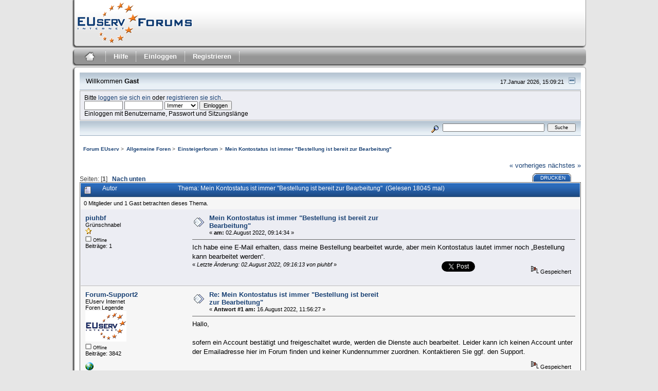

--- FILE ---
content_type: text/html; charset=ISO-8859-1
request_url: https://forum.euserv.de/index.php/topic,9511.msg39653.html?PHPSESSID=v76r69qsbdicfdccaqqpuhu762
body_size: 5982
content:
<!DOCTYPE html PUBLIC "-//W3C//DTD XHTML 1.0 Transitional//EN" "http://www.w3.org/TR/xhtml1/DTD/xhtml1-transitional.dtd">
<html xmlns="http://www.w3.org/1999/xhtml"><head>
	<link rel="stylesheet" type="text/css" href="https://forum.euserv.de/Themes/euserv/css/index.css?fin20" />
	<link rel="stylesheet" type="text/css" href="https://forum.euserv.de/Themes/euserv/css/webkit.css" />
	<script type="text/javascript" src="https://forum.euserv.de/Themes/default/scripts/script.js?fin20"></script>
	<script type="text/javascript" src="https://forum.euserv.de/Themes/euserv/scripts/theme.js?fin20"></script>
	
	<script type="text/javascript"><!-- // --><![CDATA[
		var smf_theme_url = "https://forum.euserv.de/Themes/euserv";
		var smf_default_theme_url = "https://forum.euserv.de/Themes/default";
		var smf_images_url = "https://forum.euserv.de/Themes/euserv/images";
		var smf_scripturl = "https://forum.euserv.de/index.php?PHPSESSID=v76r69qsbdicfdccaqqpuhu762&amp;";
		var smf_iso_case_folding = false;
		var smf_charset = "ISO-8859-1";
		var ajax_notification_text = "Lade...";
		var ajax_notification_cancel_text = "Abbrechen";
	// ]]></script>
	<!-- Piwik -->
	<script type="text/javascript">
	var pkBaseURL = (("https:" == document.location.protocol) ? "https://cdn.euserv.com/pwk/" : "http://cdn.euserv.com/pwk/");
	document.write(unescape("%3Cscript src=" + pkBaseURL + "piwik.js type=text/javascript%3E%3C/script%3E"));
	</script><script type="text/javascript">
	try {
	var piwikTracker = Piwik.getTracker(pkBaseURL + "piwik.php", 6);
	piwikTracker.trackPageView();
	piwikTracker.enableLinkTracking();
	} catch( err ) {}
	</script><noscript>
	
	<img src="http://cdn.euserv.com/pwk/piwik.php?idsite=6" style="border:0" alt="" />
	</noscript>
	<!-- End Piwik Tracking Code -->
	
	<meta http-equiv="Content-Type" content="text/html; charset=ISO-8859-1" />
	<meta name="description" content="Mein Kontostatus ist immer &quot;Bestellung ist bereit zur Bearbeitung&quot;" />
	<title>Mein Kontostatus ist immer &quot;Bestellung ist bereit zur Bearbeitung&quot;</title>
	<meta name="robots" content="noindex" />
	<link rel="canonical" href="https://forum.euserv.de/index.php?topic=9511.0" />
	<link rel="help" href="https://forum.euserv.de/index.php?PHPSESSID=v76r69qsbdicfdccaqqpuhu762&amp;action=help" />
	<link rel="search" href="https://forum.euserv.de/index.php?PHPSESSID=v76r69qsbdicfdccaqqpuhu762&amp;action=search" />
	<link rel="contents" href="https://forum.euserv.de/index.php?PHPSESSID=v76r69qsbdicfdccaqqpuhu762&amp;" />
	<link rel="alternate" type="application/rss+xml" title="Forum EUserv - RSS" href="https://forum.euserv.de/index.php?PHPSESSID=v76r69qsbdicfdccaqqpuhu762&amp;type=rss;action=.xml" />
	<link rel="prev" href="https://forum.euserv.de/index.php/topic,9511.0/prev_next,prev.html?PHPSESSID=v76r69qsbdicfdccaqqpuhu762" />
	<link rel="next" href="https://forum.euserv.de/index.php/topic,9511.0/prev_next,next.html?PHPSESSID=v76r69qsbdicfdccaqqpuhu762" />
	<link rel="index" href="https://forum.euserv.de/index.php/board,2.0.html?PHPSESSID=v76r69qsbdicfdccaqqpuhu762" />
	<link rel="shortcut icon" href="https://forum.euserv.de/Themes/euserv/images/euserv/favicon.ico">
</head>
<body>
<div id="mainframe">
	<div id="header_logo">
	  <a href="index.php">
		<img border="0" width="226" height="80" title="EUserv Forum" alt="EUserv Forum" src="https://forum.euserv.de/Themes/euserv/images/euserv/logo_forum.png">
	  </a>
	</div>
	<div id="header">
	</div>
	<br class="clearfloat">
	<div class="main_menu">
		<ul class="reset clearfix">
			<li id="button_home" class="active">
			<a title="Übersicht" href="https://forum.euserv.de/index.php?PHPSESSID=v76r69qsbdicfdccaqqpuhu762&amp;">
						<img border="0" width="30" height="30" alt="Home" title="Home" src="https://forum.euserv.de/Themes/euserv/images/euserv/home_icon.png">
			</a>
			</li>
			<li id="mainmenu_spacer">&nbsp;</li>
			<li id="button_help">
				<a title="Hilfe" href="https://forum.euserv.de/index.php?PHPSESSID=v76r69qsbdicfdccaqqpuhu762&amp;action=help">
					Hilfe
				</a>
			</li>
			<li id="mainmenu_spacer">&nbsp;</li>
			<li id="button_login">
				<a title="Einloggen" href="https://forum.euserv.de/index.php?PHPSESSID=v76r69qsbdicfdccaqqpuhu762&amp;action=login">
					Einloggen
				</a>
			</li>
			<li id="mainmenu_spacer">&nbsp;</li>
			<li id="button_register" class="last">
				<a title="Registrieren" href="https://forum.euserv.de/index.php?PHPSESSID=v76r69qsbdicfdccaqqpuhu762&amp;action=register">
					Registrieren
				</a>
			</li>
			<li id="mainmenu_spacer">&nbsp;</li>
		</ul>
	</div><div class="main_box_head"></div>
		  <div class="main_box">
		<ul id="greeting_section" class="reset titlebg2">
			<li id="time" class="smalltext floatright">
				17.Januar 2026, 15:09:21
				<img id="upshrink" src="https://forum.euserv.de/Themes/euserv/images/upshrink.gif" alt="*" title="Ein- oder Ausklappen der Kopfzeile" align="bottom" style="display: none;" />
			</li>
			<li id="name">Willkommen <em>Gast</em></li>
		</ul>
		<div id="user_section" class="bordercolor">
			<div class="windowbg2 clearfix">
				<script type="text/javascript" src="https://forum.euserv.de/Themes/default/scripts/sha1.js"></script>
				<form class="windowbg" id="guest_form" action="https://forum.euserv.de/index.php?PHPSESSID=v76r69qsbdicfdccaqqpuhu762&amp;action=login2" method="post" accept-charset="ISO-8859-1"  onsubmit="hashLoginPassword(this, '62ba87ea1c7b9052de5bb0e928fd0646');">
					Bitte <a href="https://forum.euserv.de/index.php?PHPSESSID=v76r69qsbdicfdccaqqpuhu762&amp;action=login">loggen sie sich ein</a> oder <a href="https://forum.euserv.de/index.php?PHPSESSID=v76r69qsbdicfdccaqqpuhu762&amp;action=register">registrieren sie sich</a>.<br />
					<input type="text" name="user" size="10" class="input_text" />
					<input type="password" name="passwrd" size="10" class="input_password" />
					<select name="cookielength">
						<option value="60">1 Stunde</option>
						<option value="1440">1 Tag</option>
						<option value="10080">1 Woche</option>
						<option value="43200">1 Monat</option>
						<option value="-1" selected="selected">Immer</option>
					</select>
					<input type="submit" value="Einloggen" class="button_submit" /><br />
					Einloggen mit Benutzername, Passwort und Sitzungslänge
					<input type="hidden" name="hash_passwrd" value="" />
				</form>
			</div>
		</div>
		<div id="news_section" class="titlebg2 clearfix">
			<form class="floatright" id="search_form" action="https://forum.euserv.de/index.php?PHPSESSID=v76r69qsbdicfdccaqqpuhu762&amp;action=search2" method="post" accept-charset="ISO-8859-1">
				<a href="https://forum.euserv.de/index.php?PHPSESSID=v76r69qsbdicfdccaqqpuhu762&amp;action=search;advanced" title="Erweiterte Suche"><img id="advsearch" src="https://forum.euserv.de/Themes/euserv/images/filter.gif" align="middle" alt="Erweiterte Suche" /></a>
				<input type="text" name="search" value="" style="width: 190px;" class="input_text" />&nbsp;
				<input type="submit" name="submit" value="Suche" style="width: 11ex;" class="button_submit" />
				<input type="hidden" name="advanced" value="0" />
				<input type="hidden" name="topic" value="9511" />
			</form>
		</div>
	
	<script type="text/javascript"><!-- // --><![CDATA[
		var oMainHeaderToggle = new smc_Toggle({
			bToggleEnabled: true,
			bCurrentlyCollapsed: false,
			aSwappableContainers: [
				'user_section',
				'news_section'
			],
			aSwapImages: [
				{
					sId: 'upshrink',
					srcExpanded: smf_images_url + '/upshrink.gif',
					altExpanded: 'Ein- oder Ausklappen der Kopfzeile',
					srcCollapsed: smf_images_url + '/upshrink2.gif',
					altCollapsed: 'Ein- oder Ausklappen der Kopfzeile'
				}
			],
			oThemeOptions: {
				bUseThemeSettings: false,
				sOptionName: 'collapse_header',
				sSessionVar: 'd24b65626d5',
				sSessionId: '62ba87ea1c7b9052de5bb0e928fd0646'
			},
			oCookieOptions: {
				bUseCookie: true,
				sCookieName: 'upshrink'
			}
		});
	// ]]></script>
	<ul class="linktree" id="linktree_upper">
		<li>
			<a href="https://forum.euserv.de/index.php?PHPSESSID=v76r69qsbdicfdccaqqpuhu762&amp;"><span>Forum EUserv</span></a> &gt;
		</li>
		<li>
			<a href="https://forum.euserv.de/index.php?PHPSESSID=v76r69qsbdicfdccaqqpuhu762&amp;#c1"><span>Allgemeine Foren</span></a> &gt;
		</li>
		<li>
			<a href="https://forum.euserv.de/index.php/board,2.0.html?PHPSESSID=v76r69qsbdicfdccaqqpuhu762"><span>Einsteigerforum</span></a> &gt;
		</li>
		<li class="last">
			<a href="https://forum.euserv.de/index.php/topic,9511.0.html?PHPSESSID=v76r69qsbdicfdccaqqpuhu762"><span>Mein Kontostatus ist immer &quot;Bestellung ist bereit zur Bearbeitung&quot;</span></a>
		</li>
	</ul>
	<div id="bodyarea">
<a id="top"></a>
<a id="msg39619"></a>
<div class="clearfix margintop" id="postbuttons">
	<div class="next"><a href="https://forum.euserv.de/index.php/topic,9511.0/prev_next,prev.html?PHPSESSID=v76r69qsbdicfdccaqqpuhu762#new">« vorheriges</a> <a href="https://forum.euserv.de/index.php/topic,9511.0/prev_next,next.html?PHPSESSID=v76r69qsbdicfdccaqqpuhu762#new">nächstes »</a></div>
	<div class="margintop middletext floatleft">Seiten: [<strong>1</strong>]   &nbsp;&nbsp;<a href="#lastPost"><strong>Nach unten</strong></a></div>
	<div class="nav floatright">
		<div class="buttonlist_bottom">
			<ul class="reset clearfix">
				<li class="last"><a class="button_strip_print" href="https://forum.euserv.de/index.php?PHPSESSID=v76r69qsbdicfdccaqqpuhu762&amp;action=printpage;topic=9511.0" rel="new_win nofollow"><span>Drucken</span></a></li>
			</ul>
		</div></div>
</div>
<div id="forumposts" class="tborder">
	<h3 class="catbg3">
		<img src="https://forum.euserv.de/Themes/euserv/images/topic/normal_post.gif" align="bottom" alt="" />
		<span>Autor</span>
		<span id="top_subject">Thema: Mein Kontostatus ist immer &quot;Bestellung ist bereit zur Bearbeitung&quot; &nbsp;(Gelesen 18045 mal)</span>
	</h3>
	<div id="whoisviewing" class="smalltext headerpadding windowbg2">0 Mitglieder und 1 Gast betrachten dieses Thema.
	</div>
	<form action="https://forum.euserv.de/index.php?PHPSESSID=v76r69qsbdicfdccaqqpuhu762&amp;action=quickmod2;topic=9511.0" method="post" accept-charset="ISO-8859-1" name="quickModForm" id="quickModForm" style="margin: 0;" onsubmit="return oQuickModify.bInEditMode ? oQuickModify.modifySave('62ba87ea1c7b9052de5bb0e928fd0646', 'd24b65626d5') : false">
		<div class="bordercolor">
			<div class="clearfix windowbg largepadding">
				<div class="floatleft poster">
					<h4><a href="https://forum.euserv.de/index.php?PHPSESSID=v76r69qsbdicfdccaqqpuhu762&amp;action=profile;u=15083" title="Profil anzeigen von piuhbf">piuhbf</a></h4>
					<ul class="reset smalltext" id="msg_39619_extra_info">
						<li>Grünschnabel</li>
						<li><img src="https://forum.euserv.de/Themes/euserv/images/star.gif" alt="*" /></li>
						<li><img src="https://forum.euserv.de/Themes/euserv/images/useroff.gif" alt="Offline" border="0" style="margin-top: 2px;" /><span class="smalltext"> Offline</span></li>
						<li>Beiträge: 1</li>
						<li class="margintop">
							<ul class="reset nolist">
							</ul>
						</li>
					</ul>
				</div>
				<div class="postarea">
					<div class="flow_hidden">
						<div class="keyinfo">
							<div class="messageicon"><img src="https://forum.euserv.de/Themes/euserv/images/post/xx.gif" alt="" border="0" /></div>
							<h5 id="subject_39619">
								<a href="https://forum.euserv.de/index.php/topic,9511.msg39619.html?PHPSESSID=v76r69qsbdicfdccaqqpuhu762#msg39619" rel="nofollow">Mein Kontostatus ist immer &quot;Bestellung ist bereit zur Bearbeitung&quot;</a>
							</h5>
							<div class="smalltext">&#171; <strong> am:</strong> 02.August 2022, 09:14:34 &#187;</div>
							<div id="msg_39619_quick_mod"></div>
						</div>
					</div>
					<div class="post">
						<hr class="hrcolor" width="100%" size="1" />
						<div class="inner" id="msg_39619">Ich habe eine E-Mail erhalten, dass meine Bestellung bearbeitet wurde, aber mein Kontostatus lautet immer noch „Bestellung kann bearbeitet werden“.</div>
					</div>
				</div>
				<div class="moderatorbar">
					<div class="smalltext floatleft" id="modified_39619">
						&#171; <em>Letzte Änderung: 02.August 2022, 09:16:13 von piuhbf</em> &#187;
					</div>
					<div class="smalltext largepadding floatright">
						<img src="https://forum.euserv.de/Themes/euserv/images/ip.gif" alt="" border="0" />
						Gespeichert
					</div>
							<br />
							<div style="margin-left:auto;margin-right:auto;text-align:center;padding-left:12px">
								<iframe src="http://www.facebook.com/plugins/like.php?href=https://forum.euserv.de/index.php?topic=9511&amp;send=false&amp;layout=button_count&amp;width=100&amp;show_faces=false&amp;action=like&amp;colorscheme=light&amp;font&amp;height=20" scrolling="no" frameborder="0" style="border:none; overflow:hidden; width:100px; height:20px;" allowTransparency="true"></iframe>
								<a href="https://twitter.com/share" class="twitter-share-button" data-url="https://forum.euserv.de/index.php/topic,9511.html?PHPSESSID=v76r69qsbdicfdccaqqpuhu762" data-counturl="https://forum.euserv.de/index.php/topic,9511.html?PHPSESSID=v76r69qsbdicfdccaqqpuhu762"></a><script type="text/javascript">!function(d,s,id){var js,fjs=d.getElementsByTagName(s)[0];if(!d.getElementById(id)){js=d.createElement(s);js.id=id;js.src="https://platform.twitter.com/widgets.js";fjs.parentNode.insertBefore(js,fjs);}}(document,"script","twitter-wjs");</script>
								<div class="g-plusone" data-size="medium"></div><script type="text/javascript">(function() {var po = document.createElement("script"); po.type = "text/javascript"; po.async = true;po.src = "https://apis.google.com/js/plusone.js";var s = document.getElementsByTagName("script")[0]; s.parentNode.insertBefore(po, s);})();</script>
							</div>
							<br />
				</div>
			</div>
		</div>
		<div class="bordercolor">
			<a id="msg39630"></a>
			<div class="clearfix topborder windowbg2 largepadding">
				<div class="floatleft poster">
					<h4><a href="https://forum.euserv.de/index.php?PHPSESSID=v76r69qsbdicfdccaqqpuhu762&amp;action=profile;u=12" title="Profil anzeigen von Forum-Support2">Forum-Support2</a></h4>
					<ul class="reset smalltext" id="msg_39630_extra_info">
						<li>EUserv Internet</li>
						<li>Foren Legende</li>
						<li><img src="https://forum.euserv.de/Themes/euserv/images/euserv-logo_80x60.gif" alt="*" /></li>
						<li><img src="https://forum.euserv.de/Themes/euserv/images/useroff.gif" alt="Offline" border="0" style="margin-top: 2px;" /><span class="smalltext"> Offline</span></li>
						<li>Beiträge: 3842</li>
						<li class="margintop">
							<ul class="reset nolist">
								<li><a href="http://www.euserv.de" title="http://www.euserv.de" target="_blank" class="new_win"><img src="https://forum.euserv.de/Themes/euserv/images/www_sm.gif" alt="http://www.euserv.de" border="0" /></a></li>
							</ul>
						</li>
					</ul>
				</div>
				<div class="postarea">
					<div class="flow_hidden">
						<div class="keyinfo">
							<div class="messageicon"><img src="https://forum.euserv.de/Themes/euserv/images/post/xx.gif" alt="" border="0" /></div>
							<h5 id="subject_39630">
								<a href="https://forum.euserv.de/index.php/topic,9511.msg39630.html?PHPSESSID=v76r69qsbdicfdccaqqpuhu762#msg39630" rel="nofollow">Re: Mein Kontostatus ist immer &quot;Bestellung ist bereit zur Bearbeitung&quot;</a>
							</h5>
							<div class="smalltext">&#171; <strong>Antwort #1 am:</strong> 16.August 2022, 11:56:27 &#187;</div>
							<div id="msg_39630_quick_mod"></div>
						</div>
					</div>
					<div class="post">
						<hr class="hrcolor" width="100%" size="1" />
						<div class="inner" id="msg_39630">Hallo,<br /><br />sofern ein Account bestätigt und freigeschaltet wurde, werden die Dienste auch bearbeitet. Leider kann ich keinen Account unter der Emailadresse hier im Forum finden und keiner Kundennummer zuordnen. Kontaktieren Sie ggf. den Support.</div>
					</div>
				</div>
				<div class="moderatorbar">
					<div class="smalltext floatleft" id="modified_39630">
					</div>
					<div class="smalltext largepadding floatright">
						<img src="https://forum.euserv.de/Themes/euserv/images/ip.gif" alt="" border="0" />
						Gespeichert
					</div>
					<div class="signature" id="msg_39630_signature">viele Grüsse / kind regards<br />Thomas<br />EUserv Foren Support<br />---</div>
				</div>
			</div>
		</div>
		<div class="bordercolor">
			<a id="msg39653"></a><a id="new"></a>
			<div class="clearfix topborder windowbg largepadding">
				<div class="floatleft poster">
					<h4><a href="https://forum.euserv.de/index.php?PHPSESSID=v76r69qsbdicfdccaqqpuhu762&amp;action=profile;u=15381" title="Profil anzeigen von KristaEgger">KristaEgger</a></h4>
					<ul class="reset smalltext" id="msg_39653_extra_info">
						<li>Grünschnabel</li>
						<li><img src="https://forum.euserv.de/Themes/euserv/images/star.gif" alt="*" /></li>
						<li><img src="https://forum.euserv.de/Themes/euserv/images/useroff.gif" alt="Offline" border="0" style="margin-top: 2px;" /><span class="smalltext"> Offline</span></li>
						<li>Beiträge: 1</li>
						<li class="margintop">
							<ul class="reset nolist">
							</ul>
						</li>
					</ul>
				</div>
				<div class="postarea">
					<div class="flow_hidden">
						<div class="keyinfo">
							<div class="messageicon"><img src="https://forum.euserv.de/Themes/euserv/images/post/xx.gif" alt="" border="0" /></div>
							<h5 id="subject_39653">
								<a href="https://forum.euserv.de/index.php/topic,9511.msg39653.html?PHPSESSID=v76r69qsbdicfdccaqqpuhu762#msg39653" rel="nofollow">Re: Mein Kontostatus ist immer &quot;Bestellung ist bereit zur Bearbeitung&quot;</a>
							</h5>
							<div class="smalltext">&#171; <strong>Antwort #2 am:</strong> 09.September 2022, 08:31:25 &#187;</div>
							<div id="msg_39653_quick_mod"></div>
						</div>
					</div>
					<div class="post">
						<hr class="hrcolor" width="100%" size="1" />
						<div class="inner" id="msg_39653">Hallo! Das ist kein Problem, mein Konto wurde sofort per E-Mail aktiviert.</div>
					</div>
				</div>
				<div class="moderatorbar">
					<div class="smalltext floatleft" id="modified_39653">
					</div>
					<div class="smalltext largepadding floatright">
						<img src="https://forum.euserv.de/Themes/euserv/images/ip.gif" alt="" border="0" />
						Gespeichert
					</div>
				</div>
			</div>
		</div>
	</form>
</div>
<a id="lastPost"></a>
<div class="clearfix marginbottom" id="postbuttons_lower">
	<div class="nav floatright">
		<div class="buttonlist">
			<ul class="reset clearfix">
				<li class="last"><a class="button_strip_print" href="https://forum.euserv.de/index.php?PHPSESSID=v76r69qsbdicfdccaqqpuhu762&amp;action=printpage;topic=9511.0" rel="new_win nofollow"><span>Drucken</span></a></li>
			</ul>
		</div></div>
	<div class="middletext floatleft">Seiten: [<strong>1</strong>]   &nbsp;&nbsp;<a href="#top"><strong>Nach oben</strong></a></div>
	<div class="clear"><a href="https://forum.euserv.de/index.php/topic,9511.0/prev_next,prev.html?PHPSESSID=v76r69qsbdicfdccaqqpuhu762#new">« vorheriges</a> <a href="https://forum.euserv.de/index.php/topic,9511.0/prev_next,next.html?PHPSESSID=v76r69qsbdicfdccaqqpuhu762#new">nächstes »</a></div>
</div>
	<ul class="linktree" id="linktree_lower">
		<li>
			<a href="https://forum.euserv.de/index.php?PHPSESSID=v76r69qsbdicfdccaqqpuhu762&amp;"><span>Forum EUserv</span></a> &gt;
		</li>
		<li>
			<a href="https://forum.euserv.de/index.php?PHPSESSID=v76r69qsbdicfdccaqqpuhu762&amp;#c1"><span>Allgemeine Foren</span></a> &gt;
		</li>
		<li>
			<a href="https://forum.euserv.de/index.php/board,2.0.html?PHPSESSID=v76r69qsbdicfdccaqqpuhu762"><span>Einsteigerforum</span></a> &gt;
		</li>
		<li class="last">
			<a href="https://forum.euserv.de/index.php/topic,9511.0.html?PHPSESSID=v76r69qsbdicfdccaqqpuhu762"><span>Mein Kontostatus ist immer &quot;Bestellung ist bereit zur Bearbeitung&quot;</span></a>
		</li>
	</ul>
<div id="moderationbuttons" class="clearfix"></div>
<div class="tborder">
	<div class="titlebg2" style="padding: 4px;" align="right" id="display_jump_to">&nbsp;</div>
</div><br />
<script type="text/javascript" src="https://forum.euserv.de/Themes/default/scripts/topic.js"></script>
<script type="text/javascript"><!-- // --><![CDATA[
	if ('XMLHttpRequest' in window)
	{
		var oQuickModify = new QuickModify({
			sScriptUrl: smf_scripturl,
			bShowModify: true,
			iTopicId: 9511,
			sTemplateBodyEdit: '\n\t\t\t\t<div id="quick_edit_body_container" style="width: 90%">\n\t\t\t\t\t<div id="error_box" style="padding: 4px;" class="error"><' + '/div>\n\t\t\t\t\t<textarea class="editor" name="message" rows="12" style="width: 100%;  margin-bottom: 10px;" tabindex="1">%body%<' + '/textarea><br />\n\t\t\t\t\t<input type="hidden" name="d24b65626d5" value="62ba87ea1c7b9052de5bb0e928fd0646" />\n\t\t\t\t\t<input type="hidden" name="topic" value="9511" />\n\t\t\t\t\t<input type="hidden" name="msg" value="%msg_id%" />\n\t\t\t\t\t<div class="righttext">\n\t\t\t\t\t\t<input type="submit" name="post" value="Speichern" tabindex="2" onclick="return oQuickModify.modifySave(\'62ba87ea1c7b9052de5bb0e928fd0646\', \'d24b65626d5\');" accesskey="s" class="button_submit" />&nbsp;&nbsp;<input type="submit" name="cancel" value="Abbrechen" tabindex="3" onclick="return oQuickModify.modifyCancel();" class="button_submit" />\n\t\t\t\t\t<' + '/div>\n\t\t\t\t<' + '/div>',
			sTemplateSubjectEdit: '<input type="text" style="width: 90%" name="subject" value="%subject%" size="80" maxlength="80" tabindex="4" class="input_text" />',
			sTemplateBodyNormal: '%body%',
			sTemplateSubjectNormal: '<a hr'+'ef="https://forum.euserv.de/index.php?PHPSESSID=v76r69qsbdicfdccaqqpuhu762&amp;'+'?topic=9511.msg%msg_id%#msg%msg_id%" rel="nofollow">%subject%<' + '/a>',
			sTemplateTopSubject: 'Thema: %subject% &nbsp;(Gelesen 18045 mal)',
			sErrorBorderStyle: '1px solid red'
		});

		aJumpTo[aJumpTo.length] = new JumpTo({
			sContainerId: "display_jump_to",
			sJumpToTemplate: "<label class=\"smalltext\" for=\"%select_id%\">Gehe zu:<" + "/label> %dropdown_list%",
			iCurBoardId: 2,
			iCurBoardChildLevel: 0,
			sCurBoardName: "Einsteigerforum",
			sBoardChildLevelIndicator: "==",
			sBoardPrefix: "=> ",
			sCatSeparator: "-----------------------------",
			sCatPrefix: "",
			sGoButtonLabel: "Los"
		});

		aIconLists[aIconLists.length] = new IconList({
			sBackReference: "aIconLists[" + aIconLists.length + "]",
			sIconIdPrefix: "msg_icon_",
			sScriptUrl: smf_scripturl,
			bShowModify: true,
			iBoardId: 2,
			iTopicId: 9511,
			sSessionId: "62ba87ea1c7b9052de5bb0e928fd0646",
			sSessionVar: "d24b65626d5",
			sLabelIconList: "Nachrichten Icon",
			sBoxBackground: "transparent",
			sBoxBackgroundHover: "#ffffff",
			iBoxBorderWidthHover: 1,
			sBoxBorderColorHover: "#adadad" ,
			sContainerBackground: "#ffffff",
			sContainerBorder: "1px solid #adadad",
			sItemBorder: "1px solid #ffffff",
			sItemBorderHover: "1px dotted gray",
			sItemBackground: "transparent",
			sItemBackgroundHover: "#e0e0f0"
		});
	}
	// ]]></script>
	</div>
	<div id="footerarea" class="headerpadding topmargin clearfix">
		<ul class="reset smalltext">
			<li class="last"><a href="http://impressum-de.redirector.euserv.com/">Imprint</a></li> 
			<li class="copyright">
			<span class="smalltext" style="display: inline; visibility: visible; font-family: Verdana, Arial, sans-serif;"><a href="https://forum.euserv.de/index.php?PHPSESSID=v76r69qsbdicfdccaqqpuhu762&amp;action=credits" title="Simple Machines Forum" target="_blank" class="new_win">SMF 2.0.6</a> |
<a href="http://www.simplemachines.org/about/smf/license.php" title="Lizenz" target="_blank" class="new_win">SMF &copy; 2011</a>, <a href="http://www.simplemachines.org" title="Simple Machines" target="_blank" class="new_win">Simple Machines</a>
			</span></li>
			<li><a id="button_xhtml" href="http://validator.w3.org/check?uri=referer" target="_blank" class="new_win" title="Prüfe XHTML 1.0"><span>XHTML</span></a></li>
			<li><a id="button_rss" href="https://forum.euserv.de/index.php?PHPSESSID=v76r69qsbdicfdccaqqpuhu762&amp;action=.xml;type=rss" class="new_win"><span>RSS</span></a></li>
			<li class="last"><a id="button_wap2" href="https://forum.euserv.de/index.php?PHPSESSID=v76r69qsbdicfdccaqqpuhu762&amp;wap2" class="new_win"><span>WAP2</span></a></li>
		</ul>
		<p class="smalltext" id="show_loadtime">Seite erstellt in 0.03 Sekunden mit 18 Abfragen.</p>
	</div>
	</div>
	<div class="main_box_foot"></div>	
</div>
</body></html>

--- FILE ---
content_type: text/html; charset=utf-8
request_url: https://accounts.google.com/o/oauth2/postmessageRelay?parent=https%3A%2F%2Fforum.euserv.de&jsh=m%3B%2F_%2Fscs%2Fabc-static%2F_%2Fjs%2Fk%3Dgapi.lb.en.2kN9-TZiXrM.O%2Fd%3D1%2Frs%3DAHpOoo_B4hu0FeWRuWHfxnZ3V0WubwN7Qw%2Fm%3D__features__
body_size: 161
content:
<!DOCTYPE html><html><head><title></title><meta http-equiv="content-type" content="text/html; charset=utf-8"><meta http-equiv="X-UA-Compatible" content="IE=edge"><meta name="viewport" content="width=device-width, initial-scale=1, minimum-scale=1, maximum-scale=1, user-scalable=0"><script src='https://ssl.gstatic.com/accounts/o/2580342461-postmessagerelay.js' nonce="zfHkDecs3-XfcnnJnzOD_Q"></script></head><body><script type="text/javascript" src="https://apis.google.com/js/rpc:shindig_random.js?onload=init" nonce="zfHkDecs3-XfcnnJnzOD_Q"></script></body></html>